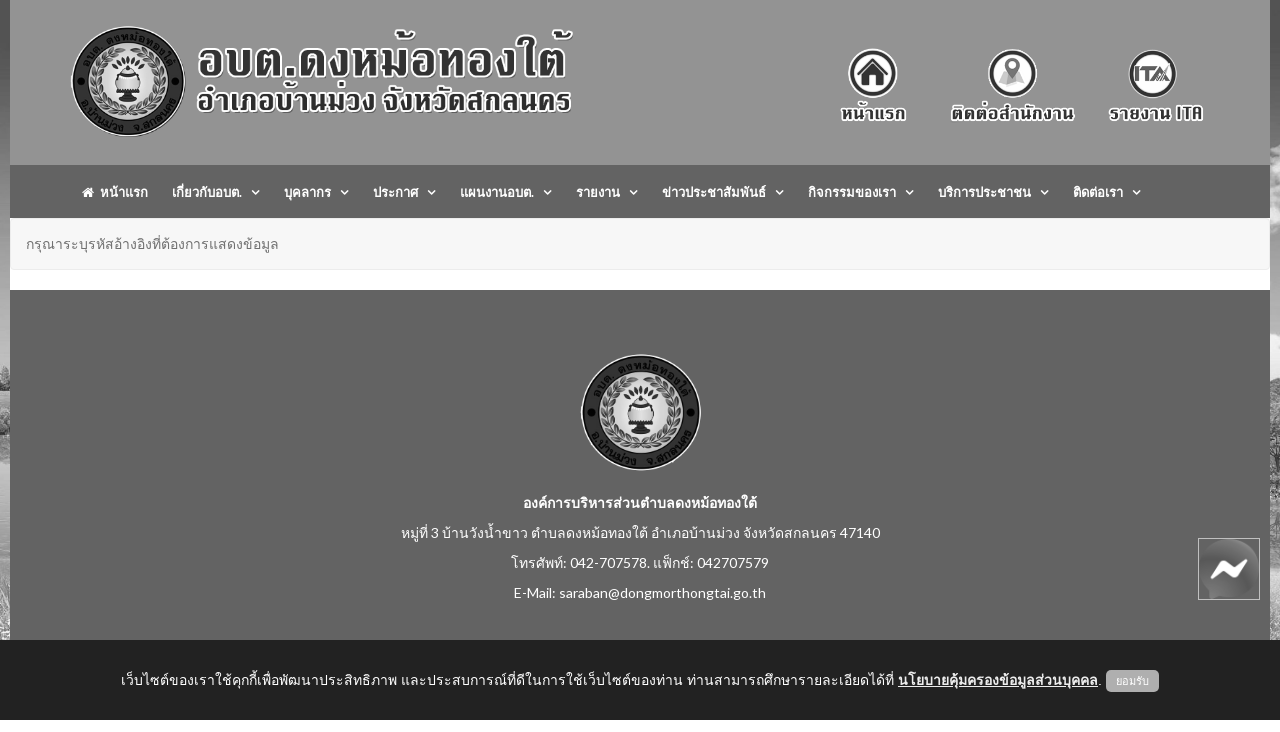

--- FILE ---
content_type: text/html; charset=UTF-8
request_url: http://www.dongmorthongtai.go.th/frontpage/procure/category_list/travel-category.html
body_size: 8417
content:
<!doctype html>
<html lang="en" class="no-js">
<head>
    <title>ประกาศต่างๆ | องค์การบริหารส่วนตำบลดงหม้อทองใต้ หมู่ที่ 3 บ้านวังน้ำขาว ตำบลดงหม้อทองใต้ อำเภอบ้านม่วง จังหวัดสกลนคร 47140 </title>

    <meta charset="utf-8">

    <meta name="description" content="องค์การบริหารส่วนตำบลดงหม้อทองใต้ หมู่ที่ 3 บ้านวังน้ำขาว ตำบลดงหม้อทองใต้ อำเภอบ้านม่วง จังหวัดสกลนคร 47140 โทรศัพท์: 042-707578. แฟ็กช์: 042707579 ไปรษณีย์อิเล็กทรอนิกส์ : saraban@dongmorthongtai.go.th" />
    <meta name="keywords" content="อบต.,องค์การบริหารส่วนตำบล,ตำบล,อำเภอ,จังหวัด,บ้านม่วง,สกลนคร,ดงหม้อทองใต้" />
    <link rel="shortcut icon" type="image/png" href="http://www.dongmorthongtai.go.th/images/favicon.png"/>

    <meta http-equiv="X-UA-Compatible" content="IE=edge">
    <meta name="viewport" content="width=device-width, initial-scale=1, maximum-scale=1">

    <link href='http://fonts.googleapis.com/css?family=Lato:300,400,700,900,400italic' rel='stylesheet' type='text/css'>
    <link href="//maxcdn.bootstrapcdn.com/font-awesome/4.2.0/css/font-awesome.min.css" rel="stylesheet">
    <link rel="stylesheet" href="//netdna.bootstrapcdn.com/bootstrap/3.0.0/css/bootstrap-glyphicons.css">

    <link rel="stylesheet" type="text/css" href="http://www.dongmorthongtai.go.th/assets/themes/frontpage/css/bootstrap.min.css" media="screen"> 
    <link rel="stylesheet" type="text/css" href="http://www.dongmorthongtai.go.th/assets/themes/frontpage/css/jquery.bxslider.css" media="screen">
    <link rel="stylesheet" type="text/css" href="http://www.dongmorthongtai.go.th/assets/themes/frontpage/css/font-awesome.css" media="screen">
    <link rel="stylesheet" type="text/css" href="http://www.dongmorthongtai.go.th/assets/themes/frontpage/css/magnific-popup.css" media="screen">    
    <link rel="stylesheet" type="text/css" href="http://www.dongmorthongtai.go.th/assets/themes/frontpage/css/owl.carousel.css" media="screen">
    <link rel="stylesheet" type="text/css" href="http://www.dongmorthongtai.go.th/assets/themes/frontpage/css/owl.theme.css" media="screen">
    <link rel="stylesheet" type="text/css" href="http://www.dongmorthongtai.go.th/assets/themes/frontpage/css/ticker-style.css"/>
    <link rel="stylesheet" type="text/css" href="http://www.dongmorthongtai.go.th/assets/themes/frontpage/css/style.css" media="screen">


<!-- Require -->
    <link href="http://www.dongmorthongtai.go.th/assets/bootstrap_extras/select2/select2.css" rel="stylesheet">
    <link href="http://www.dongmorthongtai.go.th/assets/css/jquery-ui.min.css" rel="stylesheet">

    <div id="fb-root"></div>
    <script async defer crossorigin="anonymous" src="https://connect.facebook.net/th_TH/sdk.js#xfbml=1&version=v11.0&appId=448712051884391&autoLogAppEvents=1" nonce="cJ9s7F7a"></script>

    <style>
        html {
  filter: grayscale(100%);
}

    div[data-notify="container"]{
        z-index : 3000!important;
    }

    #exampleAccordion{
        overflow-y: auto;
        overflow-x: hidden;
    }

    .content-wrapper{
        overflow-x: auto;
    }

    .card .bg-primary .card-title {
        color: white;
    }

    div.alert span[data-notify="message"] p{
        margin-bottom: 0px !important;
    }

    .upload-box .btn-file {
            background-color: #22b5c0;
    }
    .upload-box .hold {
        float: left;
        width: 100%;
        position: relative;
        border: 1px solid #ccc;
        border-radius: 3px;
        padding: 4px;
    }
    .upload-box .hold span {
        font: 400 14px/36px 'Roboto',sans-serif;
        color: #666;
        text-decoration: none;
    }

    .upload-box .btn-file {
        position: relative;
        overflow: hidden;
        float: left;
        padding: 2px 10px;
        font: 900 14px/14px 'Roboto',sans-serif;
        color: #fff !important;
        margin: 0 10px 0 0;
        text-transform: uppercase;
        border-radius: 3px;
        cursor: pointer;
    }
    .upload-box .btn-file input[type=file] {
        position: absolute;
        top: 0;
        right: 0;
        min-width: 100%;
        min-height: 100%;
        font-size: 100px;
        text-align: right;
        opacity: 0;
        outline: none;
        background: #fd0707;
        cursor: inherit;
        display: block;
    }
    
    .div_file_preview {
        background-color: #fefcfc;
        border: 1px dashed #ccc;
    }
    
    .select2-container .select2-choice {
        height: 38px;
        line-height: 36px;
    }
    .select2-container .select2-choice .select2-arrow b {
        background-position: 0 5px;
    }

    #back-top {
    position: fixed;
    bottom: 20px;
    /*margin-left: -150px;*/
    right: 20px;
}

#back-top a {
    /*width: 60px;*/
    display: block;
    text-align: center;
    font: 11px/100% Arial, Helvetica, sans-serif;
    /*text-transform: uppercase;*/
    text-decoration: none;
    color: black;
    font-weight:bold;
    opacity: 0.9;

    /* transition */
    -webkit-transition: 1s;
    -moz-transition: 1s;
    transition: 1s;
}
#back-top a:hover {
    color: #557105;
}

/* arrow icon (span tag) */
#back-top span {
    width: 60px;
    height: 60px;
    display: block;
    margin-bottom: 7px;
    background: #fff url('http://www.dongmorthongtai.go.th/images/up-arrow.png') no-repeat center center;

    /* rounded corners */
    -webkit-border-radius: 15px;
    -moz-border-radius: 15px;
    border-radius: 15px;

    /* transition */
    -webkit-transition: 1s;
    -moz-transition: 1s;
    transition: 1s;
}
#back-top a:hover span {
    background-color: #fce700;
}

.modal.fade {
  z-index: 999999999 !important;
} 
    </style>

    <script>
        var baseURL = 'http://www.dongmorthongtai.go.th//';
        var siteURL = 'http://www.dongmorthongtai.go.th//';
        var csrf_token_name = 'csrf_token_ci_gen';
        var csrf_cookie_name = 'csrf_cookie_ci_gen';
    </script>
</head>

<!-- ปรับฟังชั่น Messenger Facebook  Update 25/5/2566 -->
<!--Floating Menu Icons Start-->
<div class='floating-menu'>

<div>
<a href="https://www.facebook.com/messages/t/101236242510838/" target="_blank">
<img src="http://www.dongmorthongtai.go.th/images/fb-me-icon.png" width="60px;" height="60px;" />
</a></div>

</div>

<style>
.floating-menu {
/*background: #ffffff;*/
border: 1px solid #c0c0c0;
/*padding: 3px;*/
position: fixed;
z-index: 999999999 !important;
bottom: 120px;
right: 20px;
}
</style>

<!--Floating Menu Icons End-->


<body class="top">

    <!-- Container -->
    <div id="container">

        <!-- Header -->
        <header class="clearfix third-style">
    <nav class="navbar navbar-default navbar-static-top" role="navigation">
        <div class="top-line">
            <div class="container">
                <div class="row">
                <div class="col-md-6">
                    <a class="navbar-brand" href="http://www.dongmorthongtai.go.th/"><img src="http://www.dongmorthongtai.go.th/images/logomain.png" height="120"></a>
                </div> 
                <div class="col-sm-6 text-right fixed-bottom">
                    <a href="http://www.dongmorthongtai.go.th/"><img src="http://www.dongmorthongtai.go.th/images/main_right_1.png" height="130"></a>
                    <a href="http://www.dongmorthongtai.go.th/frontpage/contactus"><img src="http://www.dongmorthongtai.go.th/images/main_right_2.png" height="130"></a>
                    <a href="http://www.dongmorthongtai.go.th/frontpage/ita"><img src="http://www.dongmorthongtai.go.th/images/main_right_3.png" height="130"></a>
                </div>  
                </div>
            </div>
        </div>
        <div class="nav-list-container">
            <div class="container">
                <div class="navbar-header">
                    <img src="http://www.dongmorthongtai.go.th/images/logomain.png" width="80%" class="navbar-toggle collapsed">
                    <button type="button" class="navbar-toggle collapsed" data-toggle="collapse" data-target="#bs-example-navbar-collapse-1">
                        <span class="sr-only">Toggle navigation</span>
                        <span class="icon-bar"></span>
                        <span class="icon-bar"></span>
                        <span class="icon-bar"></span>
                    </button>        
                </div>

            <div class="collapse navbar-collapse" id="bs-example-navbar-collapse-1">
                <ul class="nav navbar-nav navbar-center">
                    <li>
                        <a class="home" href="http://www.dongmorthongtai.go.th/frontpage/main"><i class="fa fa-home"></i>&nbsp;&nbsp;หน้าแรก</a>
                    </li>
                    <li class="drop-arrow drop"><a href="#">เกี่ยวกับอบต.</a>
                        <ul class="dropdown">
                            <li parser-repeat="[data_list_gpage]" id="row_1">
                                <a href="http://www.dongmorthongtai.go.th/frontpage/page/preview/YnpwUXhYWHJBUEE3cmRad25uY1Fldz09">- ประวัติ อบต.ดงหม้อทองใต้</a>
                            </li><li parser-repeat="[data_list_gpage]" id="row_2">
                                <a href="http://www.dongmorthongtai.go.th/frontpage/page/preview/NHFWZVFaWjhYajh2TU8zdlFOdk1tZz09">- วิสัยทัศน์/พันธกิจ</a>
                            </li><li parser-repeat="[data_list_gpage]" id="row_3">
                                <a href="http://www.dongmorthongtai.go.th/frontpage/page/preview/MVZwMW1RbXpXemtadFlud0NtL2s4UT09">- ข้อมูลทั่วไป</a>
                            </li><li parser-repeat="[data_list_gpage]" id="row_4">
                                <a href="http://www.dongmorthongtai.go.th/frontpage/page/preview/azZWc3d5cWZ0WGhYNW4rczAwNStHQT09">- อำนาจหน้าที่</a>
                            </li><li parser-repeat="[data_list_gpage]" id="row_5">
                                <a href="http://www.dongmorthongtai.go.th/frontpage/page/preview/cW1sMjlaTkkreTFxQkhDYmVaUzlkUT09">- โครงสร้างและการบริหารงาน</a>
                            </li>
                        </ul>
                    </li>
                    <li class="drop-arrow drop"><a href="#">บุคลากร</a>
                        <ul class="dropdown">
                            <!-- <li><a href="http://www.dongmorthongtai.go.th/frontpage/personnel/category_list/{url_encrypt_id}">- แผนผังโครงสร้าง</a></li> -->
                            <li parser-repeat="[data_list_gpersonnel]" id="row_1">
                                <a href="http://www.dongmorthongtai.go.th/frontpage/personnel/category_list/N3g2YWZpZHpSZUprVEovN1VMeFZKZz09">- คณะผู้บริหาร อบต.</a>
                            </li><li parser-repeat="[data_list_gpersonnel]" id="row_2">
                                <a href="http://www.dongmorthongtai.go.th/frontpage/personnel/category_list/UWkvaVNtYk9ha2s1TExINlEwWVVlZz09">- สภาอบต.
</a>
                            </li><li parser-repeat="[data_list_gpersonnel]" id="row_3">
                                <a href="http://www.dongmorthongtai.go.th/frontpage/personnel/category_list/YzV1MjdoaVBWVzM1ZUxpTU1Wa2cvQT09">- สำนักปลัด</a>
                            </li><li parser-repeat="[data_list_gpersonnel]" id="row_4">
                                <a href="http://www.dongmorthongtai.go.th/frontpage/personnel/category_list/ckR5YmRiYTVNdUFBTmdkR2E0T3ViQT09">- กองคลัง</a>
                            </li><li parser-repeat="[data_list_gpersonnel]" id="row_5">
                                <a href="http://www.dongmorthongtai.go.th/frontpage/personnel/category_list/Rkw0RUp2MWNVZUZnQTRBR2VjZ1RDQT09">- กองช่าง</a>
                            </li><li parser-repeat="[data_list_gpersonnel]" id="row_6">
                                <a href="http://www.dongmorthongtai.go.th/frontpage/personnel/category_list/YU5uejlSMmJDajdlVys0UG1wNlVCQT09">- กองการศึกษาฯ</a>
                            </li><li parser-repeat="[data_list_gpersonnel]" id="row_7">
                                <a href="http://www.dongmorthongtai.go.th/frontpage/personnel/category_list/ajZxaS9PdWJZWDNZaitveVF1U1dvUT09">- กองสวัสดิการสังคม</a>
                            </li><li parser-repeat="[data_list_gpersonnel]" id="row_8">
                                <a href="http://www.dongmorthongtai.go.th/frontpage/personnel/category_list/bXZQcjhQN1hDUEJxSFlqQ1lyQ3l5UT09">- หน่วยตรวจสอบภายใน</a>
                            </li><li parser-repeat="[data_list_gpersonnel]" id="row_9">
                                <a href="http://www.dongmorthongtai.go.th/frontpage/personnel/category_list/MmROcHFjd2JoUm52ZDcrZi9BQTA0UT09">- กลุ่มงานอำนวยการ</a>
                            </li><li parser-repeat="[data_list_gpersonnel]" id="row_10">
                                <a href="http://www.dongmorthongtai.go.th/frontpage/personnel/category_list/UEkreldRSkxxTXRGQUgwVThmU1NUZz09">- กลุ่มงานการเจ้าหน้าที่</a>
                            </li><li parser-repeat="[data_list_gpersonnel]" id="row_11">
                                <a href="http://www.dongmorthongtai.go.th/frontpage/personnel/category_list/bjlFT0pBRnlYOUpjdU1nRmRGUE9NZz09">- สำนักปลัดกลาง</a>
                            </li>    
                        </ul>
                    </li>
                    <li class="drop-arrow drop"><a href="http://www.dongmorthongtai.go.th/frontpage/procure">ประกาศ</a>
                        <ul class="dropdown">
                            <li parser-repeat="[data_list_gprocure]" id="row4_1">
                                <a href="http://www.dongmorthongtai.go.th/frontpage/procure/category_list/bUZBRnR2dzV6OHZtK2I3WnVuUXJmUT09">- ประกาศจัดซื้อ-จัดจ้าง</a>
                            </li><li parser-repeat="[data_list_gprocure]" id="row4_2">
                                <a href="http://www.dongmorthongtai.go.th/frontpage/procure/category_list/NTBtRXZGK3pDeXYxWktUTUorZjFhdz09">- ประกาศราคากลาง</a>
                            </li><li parser-repeat="[data_list_gprocure]" id="row4_3">
                                <a href="http://www.dongmorthongtai.go.th/frontpage/procure/category_list/dWxEcHlua1o3V2lqblByUGtRTHk3QT09">- สรุปผลการจัดซื้อ-จัดจ้าง</a>
                            </li><li parser-repeat="[data_list_gprocure]" id="row4_4">
                                <a href="http://www.dongmorthongtai.go.th/frontpage/procure/category_list/V0ZjVFVjcERTbUdVM0NXRmdxdG5GUT09">- ประกาศผู้ชนะการเสนอราคา</a>
                            </li><li parser-repeat="[data_list_gprocure]" id="row4_5">
                                <a href="http://www.dongmorthongtai.go.th/frontpage/procure/category_list/cW1sMjlaTkkreTFxQkhDYmVaUzlkUT09">- ประกาศ อบต.ดงหม้อทองใต้</a>
                            </li><li parser-repeat="[data_list_gprocure]" id="row4_6">
                                <a href="http://www.dongmorthongtai.go.th/frontpage/procure/category_list/RDdOdk9VbDFRM3RhRXA4OGZBWi9kZz09">- คำสั่ง อบต.ดงหม้อทองใต้</a>
                            </li><li parser-repeat="[data_list_gprocure]" id="row4_7">
                                <a href="http://www.dongmorthongtai.go.th/frontpage/procure/category_list/Vnk5THl5Tm9mVHErMUpXUDgwYm9sdz09">- สำนักปลัด</a>
                            </li><li parser-repeat="[data_list_gprocure]" id="row4_8">
                                <a href="http://www.dongmorthongtai.go.th/frontpage/procure/category_list/WFdTblQ3OVVSellkbURWRjh6bEx3QT09">- ประกาศจากส่วนกลาง</a>
                            </li><li parser-repeat="[data_list_gprocure]" id="row4_9">
                                <a href="http://www.dongmorthongtai.go.th/frontpage/procure/category_list/MmROcHFjd2JoUm52ZDcrZi9BQTA0UT09">- มาตราการภายใน</a>
                            </li><li parser-repeat="[data_list_gprocure]" id="row4_10">
                                <a href="http://www.dongmorthongtai.go.th/frontpage/procure/category_list/WDJid3pmWDlJaGJIeG9vOXp0dXA5UT09">- งานจัดเก็บรายได้</a>
                            </li><li parser-repeat="[data_list_gprocure]" id="row4_11">
                                <a href="http://www.dongmorthongtai.go.th/frontpage/procure/category_list/Z0dxWlJRdGRpd1Q4Z0lnYzc3TFVvdz09">- ประกาศบัญชีรายการที่ดินและสิ่งปลูกสร้าง (ภ.ด.ส.3) ประจำปี พ.ศ. 2567</a>
                            </li><li parser-repeat="[data_list_gprocure]" id="row4_12">
                                <a href="http://www.dongmorthongtai.go.th/frontpage/procure/category_list/YjNtUVdFS0Q1a2tvbHlNNWFxajFjQT09">- ประกาศราคาประเมินทุนทรัพย์ของที่ดินและสิ่งปลูกสร้าง (ภ.ด.ส.1) ประจำปีงบประมาณ 2567</a>
                            </li><li parser-repeat="[data_list_gprocure]" id="row4_13">
                                <a href="http://www.dongmorthongtai.go.th/frontpage/procure/category_list/bHR0cW1ONXZGeXlKYlFzTTBDZlFEQT09">- กองสวัสดิการสังคม</a>
                            </li><li parser-repeat="[data_list_gprocure]" id="row4_14">
                                <a href="http://www.dongmorthongtai.go.th/frontpage/procure/category_list/Ylp2ZXlHOEttcUZIaGt4aUREV2toZz09">- ประกาศขยายระยะเวลาชำระภาษี ประจำปี 2567 (เพิ่มเติม)</a>
                            </li><li parser-repeat="[data_list_gprocure]" id="row4_15">
                                <a href="http://www.dongmorthongtai.go.th/frontpage/procure/category_list/VVhGbno4YjFVUTBQbTFkYjJGSWozQT09">- ขยายระยะเวลาในการจัดเก็บภาษีที่ดินและสิ่งปลูกสร้าง ประจำปี  พ.ศ. 2568</a>
                            </li><li parser-repeat="[data_list_gprocure]" id="row4_16">
                                <a href="http://www.dongmorthongtai.go.th/frontpage/procure/category_list/UVpSWjczUkdJQlJIR0NFUVNBZVB5QT09">- งานเลือกตั้งสมาชิกสภาองค์การบริหารส่วนตำบลดงหม้อทองใต้เเละนายกองค์การบริหารส่วนตำบลดงหม้อทองใต้</a>
                            </li>    
                        </ul>
                    </li>
                    <li class="drop-arrow drop"><a href="#">แผนงานอบต.</a>
                        <ul class="dropdown">
                            <li parser-repeat="[data_list_gplan]" id="row_1">
                                <a href="http://www.dongmorthongtai.go.th/frontpage/plan/category_list/YlZpNmJJWjJ2V0FDNlU5eWtiMlRYQT09">- แผนการดำเนินงาน</a>
                            </li><li parser-repeat="[data_list_gplan]" id="row_2">
                                <a href="http://www.dongmorthongtai.go.th/frontpage/plan/category_list/NTBtRXZGK3pDeXYxWktUTUorZjFhdz09">- แผนยุทธศาสตร์</a>
                            </li><li parser-repeat="[data_list_gplan]" id="row_3">
                                <a href="http://www.dongmorthongtai.go.th/frontpage/plan/category_list/ZkNBRTRvci9UbnB2UmRpTG9sY3JIUT09">- แผนงบประมาณ</a>
                            </li><li parser-repeat="[data_list_gplan]" id="row_4">
                                <a href="http://www.dongmorthongtai.go.th/frontpage/plan/category_list/RldXdmZQYUE2YVZWNzNReUhlMnVlZz09">- แผนปฏิบัติการป้องกันและปราบปรามการทุจริต</a>
                            </li><li parser-repeat="[data_list_gplan]" id="row_5">
                                <a href="http://www.dongmorthongtai.go.th/frontpage/plan/category_list/ckhWV0VQdFNuV3VyOFBqbVpnS25QQT09">- แผนพัฒนาท้องถิ่น</a>
                            </li><li parser-repeat="[data_list_gplan]" id="row_6">
                                <a href="http://www.dongmorthongtai.go.th/frontpage/plan/category_list/OGp1RG03SHNvZkRHYmd3ZDBhODI4Zz09">- แผนจัดหาพัสดุ</a>
                            </li><li parser-repeat="[data_list_gplan]" id="row_7">
                                <a href="http://www.dongmorthongtai.go.th/frontpage/plan/category_list/RjUvdWhXS1ZIWkFFbTd1Q0p2cUhHQT09">- แผนการจัดซื้อจัดจ้าง</a>
                            </li><li parser-repeat="[data_list_gplan]" id="row_8">
                                <a href="http://www.dongmorthongtai.go.th/frontpage/plan/category_list/TjBYUEtoZHlQVGRaYjFGbmdQMTkwUT09">- แผนการใช้จ่ายเงินของหน่วยงาน</a>
                            </li><li parser-repeat="[data_list_gplan]" id="row_9">
                                <a href="http://www.dongmorthongtai.go.th/frontpage/plan/category_list/WllMUG5DZXFGeEgyOWFIM0dubkZPZz09">- เเผนพัฒนาบุคลากร</a>
                            </li><li parser-repeat="[data_list_gplan]" id="row_10">
                                <a href="http://www.dongmorthongtai.go.th/frontpage/plan/category_list/dTFCU3E0M3lkcTBRcnJnTmVpWkMxZz09">- แผนการตรวจสอบภายใน</a>
                            </li><li parser-repeat="[data_list_gplan]" id="row_11">
                                <a href="http://www.dongmorthongtai.go.th/frontpage/plan/category_list/WDJid3pmWDlJaGJIeG9vOXp0dXA5UT09">- แผนการจัดเก็บรายได้</a>
                            </li><li parser-repeat="[data_list_gplan]" id="row_12">
                                <a href="http://www.dongmorthongtai.go.th/frontpage/plan/category_list/anYzbEtMcWxNUXhFSW5GZGtram9iUT09">- แผนปฏิบัติการในการป้องกันและบรรเทาสาธารณภัย</a>
                            </li>    
                        </ul>
                    </li>
                    <li class="drop-arrow drop"><a href="#">รายงาน</a>
                        <ul class="dropdown">
                            <li parser-repeat="[data_list_greport]" id="row_1">
                                <a href="http://www.dongmorthongtai.go.th/frontpage/report/category_list/YlZpNmJJWjJ2V0FDNlU5eWtiMlRYQT09">- รายงานผลการปฏิบัติงาน</a>
                            </li><li parser-repeat="[data_list_greport]" id="row_2">
                                <a href="http://www.dongmorthongtai.go.th/frontpage/report/category_list/NTBtRXZGK3pDeXYxWktUTUorZjFhdz09">- รายงานการคลัง</a>
                            </li><li parser-repeat="[data_list_greport]" id="row_3">
                                <a href="http://www.dongmorthongtai.go.th/frontpage/report/category_list/MVZwMW1RbXpXemtadFlud0NtL2s4UT09">- รายงานการประชุมผู้บริหาร พนักงานส่วนตำบลและพนักงานจ้าง</a>
                            </li><li parser-repeat="[data_list_greport]" id="row_4">
                                <a href="http://www.dongmorthongtai.go.th/frontpage/report/category_list/QU95SVhMaDZWVzV4dDd1aU9PekIyZz09">- รายงานการประชุมสภา</a>
                            </li><li parser-repeat="[data_list_greport]" id="row_5">
                                <a href="http://www.dongmorthongtai.go.th/frontpage/report/category_list/MnpXbFBHMzBpMlEvMkFLcTZSTTVsQT09">- รายงานผลการควบคุมภายใน</a>
                            </li><li parser-repeat="[data_list_greport]" id="row_6">
                                <a href="http://www.dongmorthongtai.go.th/frontpage/report/category_list/aTUyTnVZUGRSUXQ4b2ljR0dZa3RpQT09">- รายงานผลการดำเนินงาน ปปช.</a>
                            </li><li parser-repeat="[data_list_greport]" id="row_7">
                                <a href="http://www.dongmorthongtai.go.th/frontpage/report/category_list/eGtoNjdjL085c1RXYXljUlN1OEQxdz09">- กฎบัตรการตรวจสอบภายใน</a>
                            </li><li parser-repeat="[data_list_greport]" id="row_8">
                                <a href="http://www.dongmorthongtai.go.th/frontpage/report/category_list/aTFGT2o0VmtNVDhjQTlzcVRBNDM1dz09">- ข้อบัญญัติตำบล</a>
                            </li><li parser-repeat="[data_list_greport]" id="row_9">
                                <a href="http://www.dongmorthongtai.go.th/frontpage/report/category_list/WllMUG5DZXFGeEgyOWFIM0dubkZPZz09">- รายงานการจัดซื้อจัดจ้าง</a>
                            </li><li parser-repeat="[data_list_greport]" id="row_10">
                                <a href="http://www.dongmorthongtai.go.th/frontpage/report/category_list/WjRaNmZ2Q1crVWN5dHVWa3lnSUFUZz09">- รายงานผลการสำรวจความพึงพอใจการให้บริการ</a>
                            </li><li parser-repeat="[data_list_greport]" id="row_11">
                                <a href="http://www.dongmorthongtai.go.th/frontpage/report/category_list/cGRMT1FqN0ZwdWFKMDB3MHpIM3djZz09">- แบบติดตามและประเมินผลแผนพัฒนาท้องถิ่นประจำปีงบประมาณ 2565</a>
                            </li><li parser-repeat="[data_list_greport]" id="row_12">
                                <a href="http://www.dongmorthongtai.go.th/frontpage/report/category_list/b0xyNlpkR1pTa1YyKzZUZW1mSjlyQT09">- การดำเนินการเพื่อจัดการความเสี่ยงการทุจริต</a>
                            </li><li parser-repeat="[data_list_greport]" id="row_13">
                                <a href="http://www.dongmorthongtai.go.th/frontpage/report/category_list/Z0dxWlJRdGRpd1Q4Z0lnYzc3TFVvdz09">- การประเมินความเสี่ยงการทุจริต</a>
                            </li><li parser-repeat="[data_list_greport]" id="row_14">
                                <a href="http://www.dongmorthongtai.go.th/frontpage/report/category_list/ajhwUUpGYkFLZFVSNXNwNGYvTG45UT09">- แบบติดตามการดำเนินงานและการใช้งบประมาณประจำปี พ.ศ.2566 รอบ  6 เดือน</a>
                            </li><li parser-repeat="[data_list_greport]" id="row_15">
                                <a href="http://www.dongmorthongtai.go.th/frontpage/report/category_list/SkJvWm1HZWlGNTJBc3dpblBpOStpdz09">- รายงานข้อมูลสถิติเรื่องร้องเรียนการทุจริตและประพฤติมิชอบของเจ้าหน้าที่</a>
                            </li><li parser-repeat="[data_list_greport]" id="row_16">
                                <a href="http://www.dongmorthongtai.go.th/frontpage/report/category_list/eWp6NmVZenhwZ28vMDJGd0VDU1plQT09">- กองทุนหลักประสุขภาพตำบลดงหม้อทองใต้</a>
                            </li><li parser-repeat="[data_list_greport]" id="row_17">
                                <a href="http://www.dongmorthongtai.go.th/frontpage/report/category_list/eHM0TFMyRFpXZ0hNM1VjVlNKaW9YZz09">- โครงการตามพระราชดำริ สมเด็จพระกนิฐาธิราชเจ้า กรมสมเด็จพระเทพรัตนราชสุดาฯ</a>
                            </li><li parser-repeat="[data_list_greport]" id="row_18">
                                <a href="http://www.dongmorthongtai.go.th/frontpage/report/category_list/SmlLK0wwNU44THlMYWdjNXRrVmYxdz09">- LTC องค์การบริหารส่วนตำบลดงหม้อทองใต้</a>
                            </li><li parser-repeat="[data_list_greport]" id="row_19">
                                <a href="http://www.dongmorthongtai.go.th/frontpage/report/category_list/Zk1ETVFFYkdpUDRCMHFJTVZ0WlV3Zz09">- งานธุรการ สำนักปลัด</a>
                            </li><li parser-repeat="[data_list_greport]" id="row_20">
                                <a href="http://www.dongmorthongtai.go.th/frontpage/report/category_list/VHllY3ErMmhoUEowR25hT0FPV2Nwdz09">- งานจัดเก็บรายได้</a>
                            </li>    
                        </ul>
                    </li>
                    <li class="drop-arrow drop"><a href="#">ข่าวประชาสัมพันธ์</a>
                        <ul class="dropdown">
                            <li parser-repeat="[data_list_gnews]" id="row_1">
                                <a href="http://www.dongmorthongtai.go.th/frontpage/news/category_list/ZzRKYnpTUnRhTVdXamRxalBHcVBDQT09">- ข่าวประชาสัมพันธ์</a>
                            </li><li parser-repeat="[data_list_gnews]" id="row_2">
                                <a href="http://www.dongmorthongtai.go.th/frontpage/news/category_list/aEFNZlhyeTc5TDEzVHFkQnJ0aFduUT09">- จดหมายข่าวประจำสัปดาห์</a>
                            </li><li parser-repeat="[data_list_gnews]" id="row_3">
                                <a href="http://www.dongmorthongtai.go.th/frontpage/news/category_list/ZkNBRTRvci9UbnB2UmRpTG9sY3JIUT09">- ประชาสัมพันธ์รับชำระภาษี ประจำปีงบประมาณ 2566</a>
                            </li><li parser-repeat="[data_list_gnews]" id="row_4">
                                <a href="http://www.dongmorthongtai.go.th/frontpage/news/category_list/dTRpNWdPS2dReXJQMmpINmtSV3VlUT09">- ประชาสัมพันธ์ ภาษีที่ดินและสิ่งปลูกสร้าง</a>
                            </li><li parser-repeat="[data_list_gnews]" id="row_5">
                                <a href="http://www.dongmorthongtai.go.th/frontpage/news/category_list/Z1ZpUnl0U01VS2JYSGhuRmEyM09JUT09">- ข่าวประชาสัมพันธ์งานสาธารณสุขและสิ่งแวดล้อม</a>
                            </li><li parser-repeat="[data_list_gnews]" id="row_6">
                                <a href="http://www.dongmorthongtai.go.th/frontpage/news/category_list/TWR2NnlGSWZUSWhGSnhmbkxNZEdkZz09">- ขยายระยะเวลาในการจัดเก็บภาษีที่ดินและสิ่งปลูกสร้าง ประจำปี  พ.ศ. 2567</a>
                            </li><li parser-repeat="[data_list_gnews]" id="row_7">
                                <a href="http://www.dongmorthongtai.go.th/frontpage/news/category_list/Qkl0cE5hdTBNSDRVV2FyNmF4clZJQT09">- ประกาศ ขยายระยะเวลาดำเนินการภาษีที่ดินและสิ่งปลูกสร้าง ปีงบประมาณ 2568</a>
                            </li><li parser-repeat="[data_list_gnews]" id="row_8">
                                <a href="http://www.dongmorthongtai.go.th/frontpage/news/category_list/a2NJUU9GdWhXV081NWtPb21weHp5QT09">- ประกาศบัญชีรายการที่ดินและสิ่งปลูกสร้าง (ภ.ด.ส.3) ประจำปี พ.ศ. 2568</a>
                            </li>    
                        </ul>
                    </li>
                    <li class="drop-arrow drop"><a href="#">กิจกรรมของเรา</a>
                        <ul class="dropdown">
                            <li parser-repeat="[data_list_categoryplan]" id="row_{record_number}">
                                <a href="http://www.dongmorthongtai.go.th/frontpage/gallery">- ประมวลภาพกิจกรรม</a>
                                <a href="http://www.dongmorthongtai.go.th/frontpage/video">- วีดีโอแนะนำ</a>
                            </li>    
                        </ul>
                    </li>
                    <li class="drop-arrow drop"><a href="#">บริการประชาชน</a>
                        <ul class="dropdown">
                            <li parser-repeat="[data_list_categoryplan]" id="row_{record_number}">
                                <a href="http://www.dongmorthongtai.go.th/frontpage/directmayor">- สายตรงนายก</a>
                                <a href="http://www.dongmorthongtai.go.th/frontpage/complains">- ร้องเรียน-ร้องทุกข์</a>
                                <a href="http://www.dongmorthongtai.go.th/frontpage/complain">- แจ้งเบาะแสการกระทำความผิด</a>
                                <a href="http://www.dongmorthongtai.go.th/frontpage/petition">- แบบคำร้องทั่วไป</a>
                                <a href="http://www.dongmorthongtai.go.th/frontpage/qa">- กระดานถาม-ตอบ (Q&A) </a>
                                <a href="http://www.dongmorthongtai.go.th/frontpage/poll/satisfaction">- แบบสอบถามความพึงพอใจ </a>
                                <a href="http://www.dongmorthongtai.go.th/frontpage/ita_2567">- ITA ปี 2567 </a>
                                <a href="http://www.dongmorthongtai.go.th/frontpage/ita">- ITA ปี 2566 </a>
                            </li>    
                        </ul>
                    </li>
                                
                        <li class="drop-arrow drop"><a href="travel-category.html">ติดต่อเรา</a>
                            <ul class="dropdown">
                                <li><a href="http://www.dongmorthongtai.go.th/frontpage/contactus">- ติดต่อสำนักงาน</a></li>
                            
                            </ul>
                        </li>
                    </ul>

                        </div>
                        <!-- /.navbar-collapse -->
                    </div>
                </div>
                <!-- End navbar list container -->

            </nav>
            <!-- End Bootstrap navbar -->

        </header>

        <!-- End Header -->

        <!-- Page Content -->
        <div class="alert alert-warning" role="alert">
กรุณาระบุรหัสอ้างอิงที่ต้องการแสดงข้อมูล
</div>
        <!-- End Page Content -->

    <!-- footer -->
        <footer>
    <div class="container">
        <div class="footer-widgets-part">
            <div class="row">
                <div class="col-md-12">
                    <div class="widget text-white text-center">
                        <img src="http://www.dongmorthongtai.go.th/images/logo.png" width="125"><br><br>
                        <p class="text-white"><b>องค์การบริหารส่วนตำบลดงหม้อทองใต้</b></p>
                        <p>หมู่ที่ 3 บ้านวังน้ำขาว ตำบลดงหม้อทองใต้ อำเภอบ้านม่วง จังหวัดสกลนคร 47140</p>
                        <p>โทรศัพท์: 042-707578. แฟ็กช์: 042707579</p>
                        <p>E-Mail: saraban@dongmorthongtai.go.th</p>
                    </div>
                </div>
            </div> 
 
        </div>
        <div class="footer-last-line">
            <div class="row">
                <div class="col-md-6">
                    <p>Copyright &copy; 2026 All Right Resive http://www.dongmorthongtai.go.th</p>
                </div>
                <div class="col-md-6">
                    <nav class="footer-nav">
                        <ul>
                            <li><a href="http://www.dongmorthongtai.go.th/frontpage/main">หน้าแรก</a></li>
                            <li><a href="http://www.dongmorthongtai.go.th/backoffice/main">ผู้ดูแลระบบ</a></li>
                        </ul>
                    </nav>
                </div>
            </div>
        </div>
    </div>
</footer>



    <!-- End footer -->
<p id="back-top">
    <a href="#top">
        <span style="color: white;" class="pondtoptoptop"></span>
        ขึ้นบนสุด
    </a>
</p>

    </div>

    <script type="text/javascript" src="http://www.dongmorthongtai.go.th/assets/themes/frontpage/js/jquery.min.js"></script> 
    <script type="text/javascript" src="http://www.dongmorthongtai.go.th/assets/themes/frontpage/js/jquery.migrate.js"></script>
    <script type="text/javascript" src="http://www.dongmorthongtai.go.th/assets/themes/frontpage/js/jquery.bxslider.min.js"></script>
    <script type="text/javascript" src="http://www.dongmorthongtai.go.th/assets/themes/frontpage/js/jquery.magnific-popup.min.js"></script>
    <script type="text/javascript" src="http://www.dongmorthongtai.go.th/assets/themes/frontpage/js/bootstrap.min.js"></script>
    <script type="text/javascript" src="http://www.dongmorthongtai.go.th/assets/themes/frontpage/js/jquery.ticker.js"></script>
    <script type="text/javascript" src="http://www.dongmorthongtai.go.th/assets/themes/frontpage/js/jquery.imagesloaded.min.js"></script>
    <script type="text/javascript" src="http://www.dongmorthongtai.go.th/assets/themes/frontpage/js/jquery.isotope.min.js"></script>
    <script type="text/javascript" src="http://www.dongmorthongtai.go.th/assets/themes/frontpage/js/owl.carousel.min.js"></script>
    <script type="text/javascript" src="http://www.dongmorthongtai.go.th/assets/themes/frontpage/js/theia-sticky-sidebar.js"></script>
    <script type="text/javascript" src="http://www.dongmorthongtai.go.th/assets/themes/frontpage/js/sticky.js"></script>
    <script type="text/javascript" src="http://www.dongmorthongtai.go.th/assets/themes/frontpage/js/retina-1.1.0.min.js"></script>
    <script type="text/javascript" src="http://www.dongmorthongtai.go.th/assets/themes/frontpage/js/script.js"></script>
    
<!-- Require -->
    <script src="http://www.dongmorthongtai.go.th/assets/js/jquery-ui.min.js"></script>
    <script src="http://www.dongmorthongtai.go.th/assets/bootstrap_extras/bootstrap-notify.min.js"></script>
    <script src="http://www.dongmorthongtai.go.th/assets/bootstrap_extras/select2/select2.min.js"></script>
    <script src="http://www.dongmorthongtai.go.th/assets/js/jquery.cookie.min.js"></script>
    <script src="http://www.dongmorthongtai.go.th/assets/js/ci_utilities.js?ver=1673431560"></script>

    <script src="http://www.dongmorthongtai.go.th/assets/js/member_reset_pass.js"></script>
    <script src="http://www.dongmorthongtai.go.th/assets/js_modules/frontpage/procure.js?ft=1708239570"></script>

    <!-- <script type="text/javascript" src="http://ajax.googleapis.com/ajax/libs/jquery/1.4.3/jquery.min.js"></script> -->
<script>
$(document).ready(function(){
    // hide #back-top first
    $("#back-top").hide();
    // fade in #back-top
    $(function () {
        $(window).scroll(function () {
            if ($(this).scrollTop() > 150) {
                $('#back-top').fadeIn();
            } else {
                $('#back-top').fadeOut();
            }
        });
        // scroll body to 0px on click
        $('#back-top a').click(function () {
            $('body,html').animate({
                scrollTop: 0
            }, 1100);
            return false;
        });
    });
});
</script>

<!-- Code PopUp Policy -->
<script src="http://www.dongmorthongtai.go.th/assets/themes/frontpage/dist/jquery.cookieMessage.min.js"></script>
<script type="text/javascript">
$.cookieMessage({
    'mainMessage': 'เว็บไซต์ของเราใช้คุกกี้เพื่อพัฒนาประสิทธิภาพ และประสบการณ์ที่ดีในการใช้เว็บไซต์ของท่าน ท่านสามารถศึกษารายละเอียดได้ที่ <a href="http://www.dongmorthongtai.go.th/frontpage/page/preview/SFVNTzZqbUp0a1EvTmV2WVhsNU43QT09"><b>นโยบายคุ้มครองข้อมูลส่วนบุคคล</b></a>. ',
    'acceptButton': ' ยอมรับ ',
    'fontSize': '14px',
    'backgroundColor': '#222',
});
</script>
</body>
</html>

--- FILE ---
content_type: application/javascript
request_url: http://www.dongmorthongtai.go.th/assets/js_modules/frontpage/procure.js?ft=1708239570
body_size: 3314
content:
var Procure = {

	current_page : 0,
	current_path : '',

	// load preview to modal
	loadPreview: function(id){
		$.ajax({
			method: 'GET',
			url: site_url('frontpage/procure/preview/'+ id),
			success: function (results) {
				$('#divPreview').html(results);
			},
			error : function(jqXHR, exception){
				ajaxErrorMessage(jqXHR, exception);
			}
		});
		$('#modalPreview').modal('show');
	},



	validateFormEdit: function(){
		if($('#edit_remark').val().length < 5){
				notify('กรุณาระบุเหตุผล', 'เหตุผลการแก้ไขจะต้องระบุให้ชัดเจน', 'warning', 'center', 'bottom');
		}else{
				this.saveEditForm();
		}
		return false;
	},

	saveFormData: function(){
		var frm_action = site_url('frontpage/procure/save');
		var obj = $('#btnConfirmSave');
		if(loading_on(obj) == true){

			if(!$('#post_iframe').attr('id')){
				var iframe = $('<iframe name="post_iframe" id="post_iframe" style="display: none"></iframe>');
				$("body").append(iframe);
			}

			var form = $('#formAdd');

			form.attr("action", frm_action);
			form.attr("method", "post");

			form.attr("encoding", "multipart/form-data");
			form.attr("enctype", "multipart/form-data");

			form.attr("target", "post_iframe");

			$('[name="'+ csrf_token_name +'"]').val($.cookie(csrf_cookie_name));


			var pageview = removeComma($('#pageview').val());
			$('#pageview').val(pageview);

			form.submit();

			var c = 0;
			$("#post_iframe").on('load',function() {
				c++;
				if(c==1){

					var pageview = formatNumber($('#pageview').val(), 0);
					$('#pageview').val(pageview);

					iframeContents = this.contentWindow.document.body.innerHTML;
					var json_string = iframeContents.toString();
					if(json_string != ""){
						json_string = $("<div/>").html(json_string).text();
						try
						{
							var results = jQuery.parseJSON( json_string );
							if(results.is_successful){
								notify('แจ้งเตือน', 'บันทึกข้อมูลหลักเรียบร้อย ดำเนินการในขั้นตอนต่อไป', 'success', 'center');
								$("#frmUploadDetail :input").attr("disabled", false);

							}else{
								notify('เพิ่มข้อมูล', results.message, 'danger', 'center');
							}

							loading_on_remove(obj);

						}
						catch(err)
						{
							alert('Invalid json : ' + err + "\n\n" + json_string);
							loading_on_remove(obj);
						}
					}else{
						alert('การดำเนินการล้มเหลว กรุณาลองใหม่อีกครั้ง');
						loading_on_remove(obj);
					}
				}
			});
		}
		return false;
	},

	saveEditForm: function(){
		$('#editModal').modal('hide');
		var frm_action = site_url('frontpage/procure/update');

		if(!$('#post_iframe').attr('id')){
			var iframe = $('<iframe name="post_iframe" id="post_iframe" style="display: none"></iframe>');
			$("body").append(iframe);
		}

		var obj = $('#btnSaveEdit');
		if(loading_on(obj) == true){

			if(!$('#temp_edit_remark').attr('id')){
				$('<input />').attr('type', 'hidden')
								.attr('id', 'temp_edit_remark')
								.attr('name', 'edit_remark')
								.attr('value', $('#edit_remark').val())
								.appendTo('#formEdit');
			}else{
					$('#temp_edit_remark').val($('#edit_remark').val());
			}

			var form = $('#formEdit');

			form.attr("action", frm_action);
			form.attr("method", "post");

			form.attr("encoding", "multipart/form-data");
			form.attr("enctype", "multipart/form-data");

			form.attr("target", "post_iframe");

			$('[name="'+ csrf_token_name +'"]').val($.cookie(csrf_cookie_name));

			var pageview = removeComma($('#pageview').val());
			$('#pageview').val(pageview);

			form.submit();

			var c = 0;
			$("#post_iframe").on('load',function() {
				c++;
				if(c==1){

					var pageview = formatNumber($('#pageview').val(), 0);
					$('#pageview').val(pageview);

					iframeContents = this.contentWindow.document.body.innerHTML;
					var json_string = iframeContents.toString();
					if(json_string != ""){
						json_string = $("<div/>").html(json_string).text();
						try
						{
							var results = jQuery.parseJSON( json_string );
							if(results.is_successful){
								notify('แจ้งเตือน', 'บันทึกข้อมูลหลักเรียบร้อย ดำเนินการในขั้นตอนต่อไป', 'success', 'center');
								$("#frmUploadDetail :input").attr("disabled", false);

							}else{
								notify('เพิ่มข้อมูล', results.message, 'danger', 'center');
							}

							loading_on_remove(obj);

						}
						catch(err)
						{
							alert('Invalid json : ' + err + "\n\n" + json_string);
						}
					}else{
						alert('การดำเนินการล้มเหลว กรุณาลองใหม่อีกครั้ง');
						loading_on_remove(obj);
					}
				}
			});
		}
		return false;
	},

	confirmDelete: function (pId,  irow){
		$('[name="encrypt_id"]').val(pId);

		$('#xrow').text('['+ irow +']');
		var my_thead = $('#row_' + irow).closest('table').find('th:not(:first-child):not(:last-child)');
		var th = [];
		my_thead.each (function(index) {
			th.push($(this).text());
		});

		var active_row = $('#row_' + irow).find('td:not(:first-child):not(:last-child)');
		var detail = '<table class="table table-striped">';
		active_row.each (function(index) {
				detail += '<tr><td align="right"><b>' + th[index] + ' : </b></td><td> ' + $(this).html() + '</td></tr>';
		});
		detail += '</table>';
		$('#div_del_detail').html(detail);

		$('#confirmDelModal').modal('show');
	},

	// delete by ajax jquery
	deleteRecord: function(){
		var frm_action = site_url('frontpage/procure/del');
		var frm_data = $('#formDelete').serialize();
		frm_data += '&' + csrf_token_name + '=' + $.cookie(csrf_cookie_name);
		var obj = $('#btn_confirm_delete');
		loading_on(obj);
		$.ajax({
			method: 'POST',
			url: frm_action,
			dataType: 'json',
			data : frm_data,
			success: function (results) {
				if(results.is_successful){
					alert_type = 'success';
					setTimeout(function(){
						$(window.location).attr('href', site_url(Procure.current_path));
					}, 500);
				}else{
					alert_type = 'danger';
				}
				notify('ลบรายการ', results.message, alert_type, 'center');
				loading_on_remove(obj);
			},
				error : function(jqXHR, exception){
				loading_on_remove(obj);
				ajaxErrorMessage(jqXHR, exception);
			}
		});
	},

}

$(document).ready(function() {

	$(document).on('change','#set_order_by',function(){
		$('input[name="order_by"]').val($(this).val());
		$('button[name="submit"]').click();
	});

	$('#attach').change(function(){
		var msg = '';
		var elem_preview = $(this).data('elem-preview');
		var elem_label = $(this).data('elem-label');
		if(this.value == ''){
			msg = 'กรุณาเลือกไฟล์ที่ต้องการอัพโหลด';
		}else{
			msg = this.value;
			previewPicture(this, '#' + elem_preview);
		}
		$('#' + elem_label).val(msg);
	});

	$('#pic').change(function(){
		var msg = '';
		var elem_preview = $(this).data('elem-preview');
		var elem_label = $(this).data('elem-label');
		if(this.value == ''){
			msg = 'กรุณาเลือกไฟล์ที่ต้องการอัพโหลด';
		}else{
			msg = this.value;
			previewPicture(this, '#' + elem_preview);
		}
		$('#' + elem_label).val(msg);
	});

	$('#ran').change(function(){
		var msg = '';
		var elem_preview = $(this).data('elem-preview');
		var elem_label = $(this).data('elem-label');
		if(this.value == ''){
			msg = 'กรุณาเลือกไฟล์ที่ต้องการอัพโหลด';
		}else{
			msg = this.value;
			previewPicture(this, '#' + elem_preview);
		}
		$('#' + elem_label).val(msg);
	});

	$('#editModal').on('shown.bs.modal', function () {
		$('#edit_remark').focus();
	});

	$('#btnSave').click(function() {
		$('#addModal').modal('hide');
		Procure.saveFormData();
		return false;
	});//click

	$('#btnSaveEdit').click(function() {
		return Procure.validateFormEdit();
	});//click

	$(document).on('keypress','#edit_remark',function(e) {
	if(isEnter(e)) {
        return Procure.validateFormEdit();
    }
	});//click

	//List view
	if(typeof param_search_field != 'undefined'){
		$('select[name="search_field"] option[value="'+ param_search_field +'"]').attr('selected','selected');
	}

	if(typeof param_current_page != 'undefined'){
		Procure.current_page = Math.abs(param_current_page);
	}

	if(typeof param_current_path != 'undefined'){
		Procure.current_path = param_current_path;
	}

	$(document).on('click','.btn-delete-row', function(){
		$('.btn-delete-row').removeClass('active_del');
		$(this).addClass('active_del');
		var row_num = $(this).attr('data-row-number');
		var pId = $(this).attr('data-id');

		Procure.confirmDelete(pId,  row_num);
	});//click

	$(document).on('click','#btn_confirm_delete', function(){
		Procure.deleteRecord();
	});
	setDropdownList('#category');

	//Set default value
	var order_by = $('#set_order_by').attr('value');
	$('#set_order_by option[value="'+order_by+'"]').prop('selected', true);
	
	//Set default selected
	$("input[type='checkbox'][data-record-value]").each(function( index ) {
		var elem_obj = $(this);
		var record_value = $(this).data('record-value');
		if(record_value){
			record_value += '';
			var arr_val = record_value.split(",");
			if(arr_val.length > 1){
				$.each(arr_val, function( index, value ) {
					console.log(value);
					if(elem_obj.val() == value){
						elem_obj.prop( "checked", true);
					}
				});
			}else{
				elem_obj.prop( "checked", function() {
					return $(this).val() == record_value;
				});
			}
		}
	});
	
	setDatePicker('.datepicker');

	// Set Text Editor
	$('.ck_text_editor').attr('contenteditable', true );
	
	$($('.ck_text_editor').get().reverse()).each(function(){
		var elem = $(this).attr( 'id' );
		var editor = eval('CKEDITOR.instances.' + elem);
		if (editor) {
			editor.destroy(true); 
		}
		
		CKEDITOR.replace( elem, {
			// อยากกำหนดอะไรก็ใส่ที่นี่
			extraAllowedContent: 'a(documentation);abbr[title];code',
			removePlugins: 'stylescombo',
			// Show toolbar on startup (optional).
			startupFocus: true,
			//not strips class 
			allowedContent : true,
			extraPlugins : 'colorbutton',
			title : false,
			filebrowserBrowseUrl : base_url('assets/module/ckfinder/ckfinder.html'),
			filebrowserImageBrowseUrl : base_url('assets/module/ckfinder/ckfinder.html?Type=Images'),
			filebrowserFlashBrowseUrl : base_url('assets/module/ckfinder/ckfinder.html?Type=Flash'),
			filebrowserUploadUrl      : base_url('assets/module/ckfinder/core/connector/php/connector.php?command=QuickUpload&type=Files'),
			filebrowserImageUploadUrl : base_url('assets/module/ckfinder/core/connector/php/connector.php?command=QuickUpload&type=Images'),
			filebrowserFlashUploadUrl : base_url('assets/module/ckfinder/core/connector/php/connector.php?command=QuickUpload&type=Flash')
		});
		
		CKEDITOR.on( 'instanceCreated', function( evt ) {
			var editor = evt.editor;
			editor.on( 'focus', function() {
				var obj = this.element.$.id;
				var elem_id = $('#' + obj).attr('data-id');
				$('#' + obj).addClass('active');
				dataBeforeEdit = $(obj).html();
				idEditorPrev = elem_id;
				//$('#div_edit_category' + elem_id).fadeIn();
			});
			
			editor.on( 'blur', function() {
				$('.ck_text_editor.active').removeClass('active');
			});
			
		});

	});
	
});
